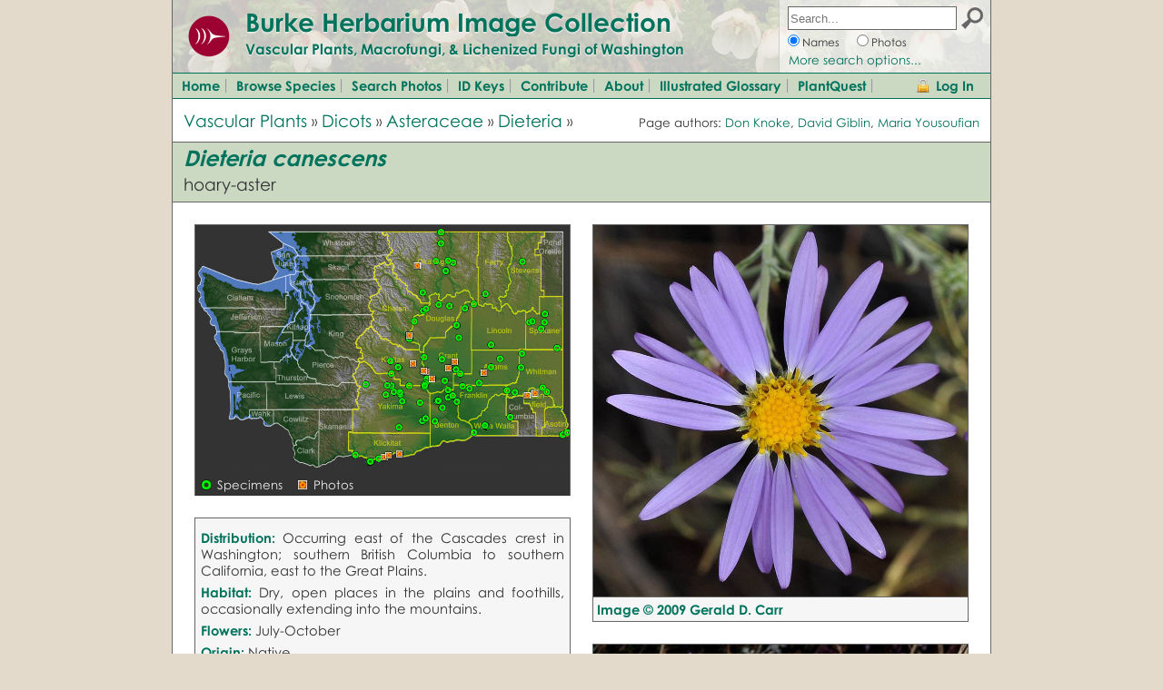

--- FILE ---
content_type: text/html; charset=UTF-8
request_url: https://burkeherbarium.org/imagecollection/taxon.php?Taxon=Dieteria%20canescens
body_size: 6370
content:
<!DOCTYPE html>
<html lang="en" dir="ltr">
<head>

<meta name='author' content='WTU Herbarium, Burke Museum, University of Washington' />
<meta name='copyright' content='Copyright (c) 2004-2026 WTU Herbarium, Burke Museum, University of Washington' />
<meta name='description' content='The WTU Image Collection provides a comprehensive online collection of photographs and information for the vascular plants, fungi, and lichenized fungi of Washington state.'>
<meta http-equiv='Content-Type' content='text/html; charset=utf-8' />
<meta http-equiv='Content-Language' content='en-us' />
<meta name='MobileOptimized' content='width'>
<meta name='HandheldFriendly' content='true'>
<meta name='viewport' content='width=device-width, initial-scale=1, user-scalable=yes'>
<meta http-equiv='cleartype' content='on'>

<link rel='shortcut icon' href='https://www.burkemuseum.org/themes/burke/favicon.ico' type='image/vnd.microsoft.icon'>
<link type='text/css' rel='stylesheet' href='https://burkeherbarium.org/imagecollection/css/colorschemes.css' />
<link type='text/css' rel='StyleSheet' href='https://burkeherbarium.org/imagecollection/css/imagecollection_frame.css'>
<link type='text/css' rel='stylesheet' href='https://burkeherbarium.org/imagecollection/css/imagecollection_general.css' />
<link type='text/css' rel='stylesheet' href='https://burkeherbarium.org/checklist/css/checklist_forms.css' />
<link type='text/css' rel='stylesheet' href='https://burkeherbarium.org/authentication/client/authentication.css' />

<script type='text/javascript' src='https://burkeherbarium.org/js/jquery-1.11.2.js'></script>
<script type='text/javascript' src='https://burkeherbarium.org/authentication/client/authentication.js'></script>
<script type='text/javascript' src='https://burkeherbarium.org/imagecollection/js/menu.js'></script>
<script type='text/javascript' src='https://burkeherbarium.org/imagecollection/js/autocomplete_taxa.js'></script>

<script type='text/javascript'>
var sessionKey = "";
var session = {};
var imageBaseURL = "https://burkeherbarium.org/imagecollection/";
</script>
<link type='text/css' rel='StyleSheet' href='https://burkeherbarium.org/imagecollection/css/imagecollection_taxon.css'><link type='text/css' rel='StyleSheet' href='https://burkeherbarium.org/imagecollection/css/imagecollection_photos.css'><link type='text/css' rel='StyleSheet' href='https://burkeherbarium.org/imagecollection/css/imagecollection_map.css'><title>Dieteria canescens - Burke Herbarium Image Collection</title><script type='text/javascript'>var taxonID = 45511;
var taxonName = 'Dieteria canescens';
var nameRank = 'species';
</script><script type='text/javascript' src='https://burkeherbarium.org/imagecollection/js/taxon.js'></script></head>
<body>

<div id='frame_Wrap' class='frame_Wrap'>

<div id='pageHeaderWrap' class='frame_HeaderWrap borderHltColor'>

  <div id='pageHeader' class='frame_Header vp_frame_HeaderBackground vp_borderHltColor'>
    
    <div id='pageBanner' class='frame_Banner'>
      <a href='http://www.burkemuseum.org/'><img class='frame_HeaderLogo' src='https://burkeherbarium.org/imagecollection/graphics/Burke-logo-circle.png' /></a>
      <div class='frame_HeaderTitle headerFont vp_textHlt'><a href='https://burkeherbarium.org/imagecollection/' class='vp_link'>Burke Herbarium Image Collection</a></div>
      <div class='frame_HeaderSubtitle headerFont vp_textHlt'>Vascular Plants, Macrofungi, &amp; Lichenized Fungi of Washington</div>
    </div>
    
    <div id='menuToggle' class='frame_MenuToggle vp_frame_MenuToggleIcon'></div>
    
    <div id='searchBar' class='frame_SearchBar vp_borderHltColor'>
      <form id='SearchBarForm' action='https://burkeherbarium.org/imagecollection/results.php' method='get' style='display: inline'>
      <div id='searchBarFieldWrap' class='frame_SearchBarFieldWrap'><input id='searchBarField' name='Terms' class='frame_SearchBarField' placeholder='Search...' type='text' value='' autocomplete="off" oninput="AC.oninput();" onfocus="AC.move_selector(); AC.listen_for_keystrokes();" onblur="AC.stop_listening();" /></div>
      <input type='image' id='searchBarButton' class='frame_SearchBarButton' src='https://burkeherbarium.org/imagecollection/graphics/search-icon-24.png' alt='Search' />
      <div class='frame_SearchBarNames'><input id='searchBarNames' name='Type' type='radio' value='Names' checked onclick='$("#searchBarLinkAnchor")[0].href=$("#searchBarLinkAnchor")[0].href.replace(/photosearch.php/,"search.php");' /><label for='searchBarNames'>Names</label></div>
      <div class='frame_SearchBarPhotos'><input id='searchBarPhotos' name='Type' type='radio' value='Photos' onclick='$("#searchBarLinkAnchor")[0].href=$("#searchBarLinkAnchor")[0].href.replace(/\bsearch.php/,"photosearch.php");' /><label for='searchBarPhotos'>Photos</label></div>
      <!-- <div class='frame_SearchBarFullText'><input id='searchBarFullText' name='Type' type='radio' value='FullText' /><label for='searchBarFullText'>Descriptions</label></div> -->
      <div id='searchBarLink' class='frame_SearchBarLink'><a id='searchBarLinkAnchor' href='https://burkeherbarium.org/imagecollection/search.php' class='vp_link'>More search options...</a></div>
      </form>
    </div>
    
  </div>
    
  <div id='menu' class='frame_Menu vp_frame_MenuBackgroundColor vp_borderHltColor'>
    <a id='menuItem1' class='frame_MenuItem vp_frame_MenuItemColor' href='https://burkeherbarium.org/imagecollection/'>Home</a>
    <a id='menuItem2' class='frame_MenuItem vp_frame_MenuItemColor' href='https://burkeherbarium.org/imagecollection/browse.php'>Browse Species</a>
    <a id='menuItem4' class='frame_MenuItem vp_frame_MenuItemColor' href='https://burkeherbarium.org/imagecollection/photosearch.php'>Search Photos</a>
    <a id='menuItem3' class='frame_MenuItem vp_frame_MenuItemColor' href='https://burkeherbarium.org/imagecollection/keys.php'>ID Keys</a>
    <a id='menuItem5' class='frame_MenuItem vp_frame_MenuItemColor' href='https://burkeherbarium.org/imagecollection/contribute.php'>Contribute</a>
    <a id='menuItem5' class='frame_MenuItem vp_frame_MenuItemColor' href='https://burkeherbarium.org/imagecollection/about.php'>About</a>
	<a id='menuItem6' class='frame_MenuItem vp_frame_MenuItemColor' href='https://burkeherbarium.org/imagecollection/browse.php?Classification=Vascular%20Plants&BrowseBy=Keyword&BeginsWith=A'>Illustrated Glossary</a>
    <a id='menuItem5' class='frame_MenuItem vp_frame_MenuItemColor' href='https://burkeherbarium.org/imagecollection/plantquest.php'>PlantQuest</a>
      <div id='loginToggle' class='frame_LoginToggle vp_frame_MenuBackgroundColor vp_frame_MenuItemColor' onclick="auth.showLogin('ImageCollection');">Log In</div>
  </div>

</div>
<div class='taxon_BreadcrumbWrap'>  <div class='taxon_Breadcrumb'><a href='browse.php?Classification=Vascular Plants' class='vp_link'>Vascular Plants</a> <span class='breadcrumbArrows'>&#187;</span> <a href='browse.php?Classification=Vascular Plants: Dicots' class='vp_link'>Dicots</a> <span class='breadcrumbArrows'>&#187;</span> <a href='browse.php?Family=Asteraceae' class='vp_link'>Asteraceae</a> <span class='breadcrumbArrows'>&#187;</span> <a href='browse.php?Genus=Dieteria' class='vp_link'>Dieteria</a> <span class='breadcrumbArrows'>&#187;</span></div>  <div class='taxon_Contributors'>Page authors:  <a href='profile.php?Name=Don Knoke&Taxon=Dieteria canescens&SourcePage=taxon' class='vp_link'>Don Knoke</a>,  <a href='profile.php?Name=David Giblin&Taxon=Dieteria canescens&SourcePage=taxon' class='vp_link'>David Giblin</a>,  <a href='profile.php?Name=Maria Yousoufian&Taxon=Dieteria canescens&SourcePage=taxon' class='vp_link'>Maria Yousoufian</a></div>  <div style='clear: both;'></div></div><div class='taxon_HeaderBox vp_backgroundHlt'>    <div class='taxon_HeaderTitle vp_textHlt'><b><i>Dieteria</i> <i>canescens</i></b></div>  <div class='taxon_HeaderSubtitle'>hoary-aster</div></div><div class='taxon_SelectedPhotos'><div id='wtu029070' class='taxon_PhotoWrapFirst'><a href='photo.php?Photo=wtu029070&Taxon=Dieteria canescens&SourcePage=taxon'><img src='https://burkeherbarium.org/imagecollection/wtu29000/md/wtu029070.jpg' class='taxon_PhotoImage' /></a><div class='taxon_PhotoCaption'></div><div class='taxon_PhotoCredit'><a href='photo.php?Photo=wtu029070&Taxon=Dieteria canescens&SourcePage=taxon' class='vp_link'><b>Image &copy; 2009 Gerald D. Carr</b></a></div></div>
<div id='wtu021764' class='taxon_PhotoWrap'><a href='photo.php?Photo=wtu021764&Taxon=Dieteria canescens&SourcePage=taxon'><img src='https://burkeherbarium.org/imagecollection/wtu21000/md/wtu021764.jpg' class='taxon_PhotoImage' /></a><div class='taxon_PhotoCaption'></div><div class='taxon_PhotoCredit'><a href='photo.php?Photo=wtu021764&Taxon=Dieteria canescens&SourcePage=taxon' class='vp_link'><b>Image &copy; 2008 Gerald D. Carr</b></a></div></div>
<div id='wtu021762' class='taxon_PhotoWrap'><a href='photo.php?Photo=wtu021762&Taxon=Dieteria canescens&SourcePage=taxon'><img src='https://burkeherbarium.org/imagecollection/wtu21000/md/wtu021762.jpg' class='taxon_PhotoImage' /></a><div class='taxon_PhotoCaption'></div><div class='taxon_PhotoCredit'><a href='photo.php?Photo=wtu021762&Taxon=Dieteria canescens&SourcePage=taxon' class='vp_link'><b>Image &copy; 2008 Gerald D. Carr</b></a></div></div>
</div><div class='taxon_MapBlock'>  <div class='taxon_MapBlockInner'><a href='taxonmap.php?Taxon=Dieteria canescens&SourcePage=taxon'><img src='taxonmapimage.php?Taxon=Dieteria canescens&ShowExcluded=N' class='taxon_MapImage' /></a></div>  <div class='taxon_MapLegend'><div class='taxon_MapLegendMarker' style='background-image: url(mapicons/dot-16-green.png);'></div><div class='taxon_MapLegendLabel'>Specimens</div><div class='taxon_MapLegendMarker' style='background-image: url(mapicons/map-photo-16.png);'></div><div class='taxon_MapLegendLabel'>Photos</div></div>  </div><div class='taxon_ContentBlock'><div class='taxon_ContentText borderDefaultColor'><p><span class='taxon_ContentSubheader vp_textHlt'><b>Distribution:</b></span> Occurring east of the Cascades crest in Washington; southern British Columbia to southern California, east to the Great Plains.</p>
<p><span class='taxon_ContentSubheader vp_textHlt'><b>Habitat:</b></span> Dry, open places in the plains and foothills, occasionally extending into the mountains.</p>
<p><span class='taxon_ContentSubheader vp_textHlt'><b>Flowers:</b></span> July-October</p>
<p><span class='taxon_ContentSubheader vp_textHlt'><b>Origin:</b></span> <span class='native'>Native</span></p>
<p><span class='taxon_ContentSubheader vp_textHlt'><b>Growth Duration:</b></span> Perennial</p>
<p><span class='taxon_ContentSubheader vp_textHlt'><b>Conservation Status:</b></span> Not of concern</p>
<p><span class='taxon_ContentSubheader vp_textHlt'><b>Pollination:</b></span> Bees, flies, beetles, wasps</p>
</div></div><div class='taxon_ContentBlock'><div class='taxon_ContentText borderDefaultColor'><div class='taxon_ContentHeader vp_textHlt'>Description:</div><div class='taxon_ContentSubheader topMargin12 vp_textHlt'>General:</div> <p style='margin-top: 0px;'>Biennial or short-lived perennial from a tap-root, 1-5 dm. tall, branched and several-stemmed, covered with fine, gray hairs.</p>
<div class='taxon_ContentSubheader topMargin12 vp_textHlt'>Leaves:</div> <p style='margin-top: 0px;'>Basal leaves linear-oblanceolate to spatulate, up to 10 cm. long including the petiole, and 15 mm. wide, often deciduous; cauline leaves smaller, linear; all leaves toothed, the teeth tipped with small spines.</p>
<div class='taxon_ContentSubheader topMargin12 vp_textHlt'>Flowers:</div> <p style='margin-top: 0px;'>Heads fairly numerous in an open inflorescence; involucre 6-10 mm. high, often glandular, its bracts imbricate and narrow, papery, except the tip green and sharply recurved; rays 8-25, bright bluish-purple, 5-12 mm. long; pappus of capillary bristles.</p>
<div class='taxon_ContentSubheader topMargin12 vp_textHlt'>Fruits:</div> <p style='margin-top: 0px;'>Achenes 3-4 mm. long, several-nerved.</p>
</div></div><div class='taxon_ContentBlock'><div class='taxon_ContentText borderDefaultColor'><div class='taxon_ContentSubheader vp_textHlt' style='margin-bottom: 4px;'>Accepted Name:</div><div class='alignLeft'><b><i>Dieteria</i> <i>canescens</i></b> (Pursh) Nutt.<br/>Publication: Trans. Amer. Philos. Soc., n. s. 7: 300. 1840.</div>
<br/>
<div class='taxon_ContentSubheader topMargin12 vp_textHlt alignLeft'>Synonyms &amp; Misapplications:</div>
<div class='topMargin6 bottomMargin6'><i>Machaeranthera</i> <i>canescens</i> (Pursh) A. Gray [HC]<br/></div>
</div></div>

<div class='taxon_InfraspeciesBlock vp_backgroundHlt vp_borderHltColor'>  <div class='taxon_InfraspeciesHeader'>    <div class='taxon_ContentHeader vp_textHlt'>Infraspecies:</div>  </div><ul style='padding-left:1em;'>
<li class='listInfraspeciesDescription '>
<span class='header3 headerFont'><a href='taxon.php?Taxon=Dieteria canescens var. incana' class='vp_link'>var. <i>incana</i></a></span> &#8211; hoary-aster, tall hoary-aster <a href='taxon.php?Taxon=Dieteria canescens var. incana'><img src='https://burkeherbarium.org/imagecollection/graphics/camera_48_gray.png' width='12px' height='12px' style='display:inline; border:none;'/></a>&nbsp;&nbsp; Occurring east of the Cascades crest in Washington; southern British Columbia to Oregon, east to Idaho.</li>
</ul>
  <div style='clear: both;'></div></div><div class='taxon_ContentBlock bottomMargin48'>
  <div class='taxon_SubheaderTitle vp_textHlt'>Additional Resources:</div>  <div class='taxon_ContentTextFullWidth' style='text-align:left;'>      <p class='alignLeft'><span class='taxon_ContentSubheader vp_textHlt'><b><a href='https://www.pnwherbaria.org/data/results.php?DisplayAs=WebPage&ExcludeCultivated=Y&GroupBy=ungrouped&SortBy=Year&SortOrder=DESC&SearchAllHerbaria=Y&QueryCount=1&IncludeSynonyms1=Y&SciName1=Dieteria canescens' class='vp_link'>PNW Herbaria:</a></b></span> Specimen records of <i>Dieteria</i> <i>canescens</i> in the Consortium of Pacific Northwest Herbaria database</p>
    <p class='alignLeft'><span class='taxon_ContentSubheader vp_textHlt'><b><a href='http://burkeherbarium.org/waflora/checklist.php?Taxon=Dieteria canescens' class='vp_link'>WA Flora Checklist:</a></b></span> <i>Dieteria</i> <i>canescens</i> checklist entry</p>
    <p class='alignLeft'><span class='taxon_ContentSubheader vp_textHlt'><b><a href='https://oregonflora.org/taxa/search.php?search=Dieteria+canescens' class='vp_link'>OregonFlora:</a></b></span> <i>Dieteria</i> <i>canescens</i> information</p>
    <p class='alignLeft'><span class='taxon_ContentSubheader vp_textHlt'><b><a href='https://linnet.geog.ubc.ca/Atlas/Atlas.aspx?sciname=Dieteria+canescens' class='vp_link'>E-Flora BC:</a></b></span> <i>Dieteria</i> <i>canescens</i> atlas page</p>
    <p class='alignLeft'><span class='taxon_ContentSubheader vp_textHlt'><b><a href='https://calphotos.berkeley.edu/cgi/img_query?rel-taxon=begins+with&where-taxon=Dieteria+canescens' class='vp_link'>CalPhotos:</a></b></span> <i>Dieteria</i> <i>canescens</i> photos</p>
  </div></div><div class='photo_ThumbnailHeader'>  <div class='photo_ThumbnailTitle'>    <div class='taxon_SubheaderTitle leftPad12'>80 photographs:</div>  </div>  <div class='photo_ThumbnailControls'>    <div class='photo_ThumbnailControlsWrap'>      <div class='photo_ThumbnailGroupByLabel'><b>Group by</b></div>      <div class='photo_ThumbnailGroupByWrap'>        <select id='taxonThumbnailsGroupBy' name='taxonThumbnailsGroupBy' class='form_Select'>          <option value='none' selected>(not grouped)</option>          <option value='Phenology' >Phenology</option>          <option value='Infraspecies' >Subspecies or variety</option>          <option value='Photographer' >Photographer</option>          <option value='Year' >Year Photographed</option>          <option value='StateProvince' >State or Province</option>        </select>      </div>    </div>  </div></div><div id='taxonThumbnails' class='photo_Thumbnails'><div class='photo_ThumbnailBox photo_ThumbnailBoxOdd photo_ThumbnailBoxDark'><div class='photo_ThumbnailOuter'><div class='photo_ThumbnailInner'><a href='photo.php?Photo=wtu151899&Taxon=Dieteria canescens&SourcePage=taxon'><img class='photo_ThumbnailImage' src='https://burkeherbarium.org/imagecollection/wtu151000/tb/wtu151899.jpg' /></a></div></div><div class='photo_ThumbnailCaption'><a href='photo.php?Photo=wtu151899&Taxon=Dieteria canescens&SourcePage=taxon' class='textLight'>&copy; 2025, Jason Ciaffa</a></div></div>
<div class='photo_ThumbnailBox photo_ThumbnailBoxEven photo_ThumbnailBoxDark'><div class='photo_ThumbnailOuter'><div class='photo_ThumbnailInner'><a href='photo.php?Photo=wtu150546&Taxon=Dieteria canescens&SourcePage=taxon'><img class='photo_ThumbnailImage' src='https://burkeherbarium.org/imagecollection/wtu150000/tb/wtu150546.jpg' /></a></div></div><div class='photo_ThumbnailCaption'><a href='photo.php?Photo=wtu150546&Taxon=Dieteria canescens&SourcePage=taxon' class='textLight'>&copy; 2025, David Giblin</a></div></div>
<div class='photo_ThumbnailBox photo_ThumbnailBoxOdd photo_ThumbnailBoxDark'><div class='photo_ThumbnailOuter'><div class='photo_ThumbnailInner'><a href='photo.php?Photo=wtu150547&Taxon=Dieteria canescens&SourcePage=taxon'><img class='photo_ThumbnailImage' src='https://burkeherbarium.org/imagecollection/wtu150000/tb/wtu150547.jpg' /></a></div></div><div class='photo_ThumbnailCaption'><a href='photo.php?Photo=wtu150547&Taxon=Dieteria canescens&SourcePage=taxon' class='textLight'>&copy; 2025, David Giblin</a></div></div>
<div class='photo_ThumbnailBox photo_ThumbnailBoxEven photo_ThumbnailBoxDark'><div class='photo_ThumbnailOuter'><div class='photo_ThumbnailInner'><a href='photo.php?Photo=wtu146141&Taxon=Dieteria canescens&SourcePage=taxon'><img class='photo_ThumbnailImage' src='https://burkeherbarium.org/imagecollection/wtu146000/tb/wtu146141.jpg' /></a></div></div><div class='photo_ThumbnailCaption'><a href='photo.php?Photo=wtu146141&Taxon=Dieteria canescens&SourcePage=taxon' class='textLight'>&copy; 2025, Gabriel Campbell</a></div></div>
<div class='photo_ThumbnailBox photo_ThumbnailBoxOdd photo_ThumbnailBoxDark'><div class='photo_ThumbnailOuter'><div class='photo_ThumbnailInner'><a href='photo.php?Photo=wtu146142&Taxon=Dieteria canescens&SourcePage=taxon'><img class='photo_ThumbnailImage' src='https://burkeherbarium.org/imagecollection/wtu146000/tb/wtu146142.jpg' /></a></div></div><div class='photo_ThumbnailCaption'><a href='photo.php?Photo=wtu146142&Taxon=Dieteria canescens&SourcePage=taxon' class='textLight'>&copy; 2024, Gabriel Campbell</a></div></div>
<div class='photo_ThumbnailBox photo_ThumbnailBoxEven photo_ThumbnailBoxDark'><div class='photo_ThumbnailOuter'><div class='photo_ThumbnailInner'><a href='photo.php?Photo=wtu135779&Taxon=Dieteria canescens&SourcePage=taxon'><img class='photo_ThumbnailImage' src='https://burkeherbarium.org/imagecollection/wtu135000/tb/wtu135779.jpg' /></a></div></div><div class='photo_ThumbnailCaption'><a href='photo.php?Photo=wtu135779&Taxon=Dieteria canescens&SourcePage=taxon' class='textLight'>&copy; 2024, Gabriel Campbell</a></div></div>
<div class='photo_ThumbnailBox photo_ThumbnailBoxOdd photo_ThumbnailBoxDark'><div class='photo_ThumbnailOuter'><div class='photo_ThumbnailInner'><a href='photo.php?Photo=wtu135781&Taxon=Dieteria canescens&SourcePage=taxon'><img class='photo_ThumbnailImage' src='https://burkeherbarium.org/imagecollection/wtu135000/tb/wtu135781.jpg' /></a></div></div><div class='photo_ThumbnailCaption'><a href='photo.php?Photo=wtu135781&Taxon=Dieteria canescens&SourcePage=taxon' class='textLight'>&copy; 2024, Gabriel Campbell</a></div></div>
<div class='photo_ThumbnailBox photo_ThumbnailBoxEven photo_ThumbnailBoxDark'><div class='photo_ThumbnailOuter'><div class='photo_ThumbnailInner'><a href='photo.php?Photo=wtu130538&Taxon=Dieteria canescens&SourcePage=taxon'><img class='photo_ThumbnailImage' src='https://burkeherbarium.org/imagecollection/wtu130000/tb/wtu130538.jpg' /></a></div></div><div class='photo_ThumbnailCaption'><a href='photo.php?Photo=wtu130538&Taxon=Dieteria canescens&SourcePage=taxon' class='textLight'>&copy; 2023, Maddy Lucas</a></div></div>
<div class='photo_ThumbnailBox photo_ThumbnailBoxOdd photo_ThumbnailBoxDark'><div class='photo_ThumbnailOuter'><div class='photo_ThumbnailInner'><a href='photo.php?Photo=wtu128066&Taxon=Dieteria canescens&SourcePage=taxon'><img class='photo_ThumbnailImage' src='https://burkeherbarium.org/imagecollection/wtu128000/tb/wtu128066.jpg' /></a></div></div><div class='photo_ThumbnailCaption'><a href='photo.php?Photo=wtu128066&Taxon=Dieteria canescens&SourcePage=taxon' class='textLight'>&copy; 2023, David Giblin</a></div></div>
<div class='photo_ThumbnailBox photo_ThumbnailBoxEven photo_ThumbnailBoxDark'><div class='photo_ThumbnailOuter'><div class='photo_ThumbnailInner'><a href='photo.php?Photo=wtu128087&Taxon=Dieteria canescens&SourcePage=taxon'><img class='photo_ThumbnailImage' src='https://burkeherbarium.org/imagecollection/wtu128000/tb/wtu128087.jpg' /></a></div></div><div class='photo_ThumbnailCaption'><a href='photo.php?Photo=wtu128087&Taxon=Dieteria canescens&SourcePage=taxon' class='textLight'>&copy; 2023, David Giblin</a></div></div>
<div class='photo_ThumbnailBox photo_ThumbnailBoxOdd photo_ThumbnailBoxDark'><div class='photo_ThumbnailOuter'><div class='photo_ThumbnailInner'><a href='photo.php?Photo=wtu142875&Taxon=Dieteria canescens&SourcePage=taxon'><img class='photo_ThumbnailImage' src='https://burkeherbarium.org/imagecollection/wtu142000/tb/wtu142875.jpg' /></a></div></div><div class='photo_ThumbnailCaption'><a href='photo.php?Photo=wtu142875&Taxon=Dieteria canescens&SourcePage=taxon' class='textLight'>&copy; 2023, Gabriel Campbell</a></div></div>
<div class='photo_ThumbnailBox photo_ThumbnailBoxEven photo_ThumbnailBoxDark'><div class='photo_ThumbnailOuter'><div class='photo_ThumbnailInner'><a href='photo.php?Photo=wtu142876&Taxon=Dieteria canescens&SourcePage=taxon'><img class='photo_ThumbnailImage' src='https://burkeherbarium.org/imagecollection/wtu142000/tb/wtu142876.jpg' /></a></div></div><div class='photo_ThumbnailCaption'><a href='photo.php?Photo=wtu142876&Taxon=Dieteria canescens&SourcePage=taxon' class='textLight'>&copy; 2023, Gabriel Campbell</a></div></div>
<div class='photo_ThumbnailBox photo_ThumbnailBoxOdd photo_ThumbnailBoxDark'><div class='photo_ThumbnailOuter'><div class='photo_ThumbnailInner'><a href='photo.php?Photo=wtu142878&Taxon=Dieteria canescens&SourcePage=taxon'><img class='photo_ThumbnailImage' src='https://burkeherbarium.org/imagecollection/wtu142000/tb/wtu142878.jpg' /></a></div></div><div class='photo_ThumbnailCaption'><a href='photo.php?Photo=wtu142878&Taxon=Dieteria canescens&SourcePage=taxon' class='textLight'>&copy; 2022, Gabriel Campbell</a></div></div>
<div class='photo_ThumbnailBox photo_ThumbnailBoxEven photo_ThumbnailBoxDark'><div class='photo_ThumbnailOuter'><div class='photo_ThumbnailInner'><a href='photo.php?Photo=wtu148489&Taxon=Dieteria canescens&SourcePage=taxon'><img class='photo_ThumbnailImage' src='https://burkeherbarium.org/imagecollection/wtu148000/tb/wtu148489.jpg' /></a></div></div><div class='photo_ThumbnailCaption'><a href='photo.php?Photo=wtu148489&Taxon=Dieteria canescens&SourcePage=taxon' class='textLight'>&copy; 2020, Susan McDougall</a></div></div>
<div class='photo_ThumbnailBox photo_ThumbnailBoxOdd photo_ThumbnailBoxDark'><div class='photo_ThumbnailOuter'><div class='photo_ThumbnailInner'><a href='photo.php?Photo=wtu148490&Taxon=Dieteria canescens&SourcePage=taxon'><img class='photo_ThumbnailImage' src='https://burkeherbarium.org/imagecollection/wtu148000/tb/wtu148490.jpg' /></a></div></div><div class='photo_ThumbnailCaption'><a href='photo.php?Photo=wtu148490&Taxon=Dieteria canescens&SourcePage=taxon' class='textLight'>&copy; 2020, Susan McDougall</a></div></div>
<div class='photo_ThumbnailBox photo_ThumbnailBoxEven photo_ThumbnailBoxDark'><div class='photo_ThumbnailOuter'><div class='photo_ThumbnailInner'><a href='photo.php?Photo=wtu061950&Taxon=Dieteria canescens&SourcePage=taxon'><img class='photo_ThumbnailImage' src='https://burkeherbarium.org/imagecollection/wtu61000/tb/wtu061950.jpg' /></a></div></div><div class='photo_ThumbnailCaption'><a href='photo.php?Photo=wtu061950&Taxon=Dieteria canescens&SourcePage=taxon' class='textLight'>&copy; 2012, Thayne Tuason</a></div></div>
<div class='photo_ThumbnailBox photo_ThumbnailBoxOdd photo_ThumbnailBoxDark'><div class='photo_ThumbnailOuter'><div class='photo_ThumbnailInner'><a href='photo.php?Photo=wtu115475&Taxon=Dieteria canescens&SourcePage=taxon'><img class='photo_ThumbnailImage' src='https://burkeherbarium.org/imagecollection/wtu115000/tb/wtu115475.jpg' /></a></div></div><div class='photo_ThumbnailCaption'><a href='photo.php?Photo=wtu115475&Taxon=Dieteria canescens&SourcePage=taxon' class='textLight'>&copy; 2012, Robert L. Carr</a></div></div>
<div class='photo_ThumbnailBox photo_ThumbnailBoxEven photo_ThumbnailBoxDark'><div class='photo_ThumbnailOuter'><div class='photo_ThumbnailInner'><a href='photo.php?Photo=wtu115476&Taxon=Dieteria canescens&SourcePage=taxon'><img class='photo_ThumbnailImage' src='https://burkeherbarium.org/imagecollection/wtu115000/tb/wtu115476.jpg' /></a></div></div><div class='photo_ThumbnailCaption'><a href='photo.php?Photo=wtu115476&Taxon=Dieteria canescens&SourcePage=taxon' class='textLight'>&copy; 2012, Robert L. Carr</a></div></div>
<div class='photo_ThumbnailBox photo_ThumbnailBoxOdd photo_ThumbnailBoxDark'><div class='photo_ThumbnailOuter'><div class='photo_ThumbnailInner'><a href='photo.php?Photo=wtu115477&Taxon=Dieteria canescens&SourcePage=taxon'><img class='photo_ThumbnailImage' src='https://burkeherbarium.org/imagecollection/wtu115000/tb/wtu115477.jpg' /></a></div></div><div class='photo_ThumbnailCaption'><a href='photo.php?Photo=wtu115477&Taxon=Dieteria canescens&SourcePage=taxon' class='textLight'>&copy; 2012, Robert L. Carr</a></div></div>
<div class='photo_ThumbnailBox photo_ThumbnailBoxEven photo_ThumbnailBoxDark'><div class='photo_ThumbnailOuter'><div class='photo_ThumbnailInner'><a href='photo.php?Photo=wtu115478&Taxon=Dieteria canescens&SourcePage=taxon'><img class='photo_ThumbnailImage' src='https://burkeherbarium.org/imagecollection/wtu115000/tb/wtu115478.jpg' /></a></div></div><div class='photo_ThumbnailCaption'><a href='photo.php?Photo=wtu115478&Taxon=Dieteria canescens&SourcePage=taxon' class='textLight'>&copy; 2012, Robert L. Carr</a></div></div>
<div class='photo_ThumbnailBox photo_ThumbnailBoxOdd photo_ThumbnailBoxDark'><div class='photo_ThumbnailOuter'><div class='photo_ThumbnailInner'><a href='photo.php?Photo=wtu115479&Taxon=Dieteria canescens&SourcePage=taxon'><img class='photo_ThumbnailImage' src='https://burkeherbarium.org/imagecollection/wtu115000/tb/wtu115479.jpg' /></a></div></div><div class='photo_ThumbnailCaption'><a href='photo.php?Photo=wtu115479&Taxon=Dieteria canescens&SourcePage=taxon' class='textLight'>&copy; 2012, Robert L. Carr</a></div></div>
<div class='photo_ThumbnailBox photo_ThumbnailBoxEven photo_ThumbnailBoxDark'><div class='photo_ThumbnailOuter'><div class='photo_ThumbnailInner'><a href='photo.php?Photo=wtu115480&Taxon=Dieteria canescens&SourcePage=taxon'><img class='photo_ThumbnailImage' src='https://burkeherbarium.org/imagecollection/wtu115000/tb/wtu115480.jpg' /></a></div></div><div class='photo_ThumbnailCaption'><a href='photo.php?Photo=wtu115480&Taxon=Dieteria canescens&SourcePage=taxon' class='textLight'>&copy; 2012, Robert L. Carr</a></div></div>
<div class='photo_ThumbnailBox photo_ThumbnailBoxOdd photo_ThumbnailBoxDark'><div class='photo_ThumbnailOuter'><div class='photo_ThumbnailInner'><a href='photo.php?Photo=wtu115481&Taxon=Dieteria canescens&SourcePage=taxon'><img class='photo_ThumbnailImage' src='https://burkeherbarium.org/imagecollection/wtu115000/tb/wtu115481.jpg' /></a></div></div><div class='photo_ThumbnailCaption'><a href='photo.php?Photo=wtu115481&Taxon=Dieteria canescens&SourcePage=taxon' class='textLight'>&copy; 2012, Robert L. Carr</a></div></div>
<div class='photo_ThumbnailBox photo_ThumbnailBoxEven photo_ThumbnailBoxDark'><div class='photo_ThumbnailOuter'><div class='photo_ThumbnailInner'><a href='photo.php?Photo=wtu036409&Taxon=Dieteria canescens&SourcePage=taxon'><img class='photo_ThumbnailImage' src='https://burkeherbarium.org/imagecollection/wtu36000/tb/wtu036409.jpg' /></a></div></div><div class='photo_ThumbnailCaption'><a href='photo.php?Photo=wtu036409&Taxon=Dieteria canescens&SourcePage=taxon' class='textLight'>&copy; 2011, Ron Bockelman</a></div></div>
<div class='photo_ThumbnailBox photo_ThumbnailBoxOdd photo_ThumbnailBoxDark'><div class='photo_ThumbnailOuter'><div class='photo_ThumbnailInner'><a href='photo.php?Photo=wtu036410&Taxon=Dieteria canescens&SourcePage=taxon'><img class='photo_ThumbnailImage' src='https://burkeherbarium.org/imagecollection/wtu36000/tb/wtu036410.jpg' /></a></div></div><div class='photo_ThumbnailCaption'><a href='photo.php?Photo=wtu036410&Taxon=Dieteria canescens&SourcePage=taxon' class='textLight'>&copy; 2011, Ron Bockelman</a></div></div>
<div class='photo_ThumbnailBox photo_ThumbnailBoxEven photo_ThumbnailBoxDark'><div class='photo_ThumbnailOuter'><div class='photo_ThumbnailInner'><a href='photo.php?Photo=wtu036411&Taxon=Dieteria canescens&SourcePage=taxon'><img class='photo_ThumbnailImage' src='https://burkeherbarium.org/imagecollection/wtu36000/tb/wtu036411.jpg' /></a></div></div><div class='photo_ThumbnailCaption'><a href='photo.php?Photo=wtu036411&Taxon=Dieteria canescens&SourcePage=taxon' class='textLight'>&copy; 2011, Ron Bockelman</a></div></div>
<div class='photo_ThumbnailBox photo_ThumbnailBoxOdd photo_ThumbnailBoxDark'><div class='photo_ThumbnailOuter'><div class='photo_ThumbnailInner'><a href='photo.php?Photo=wtu036412&Taxon=Dieteria canescens&SourcePage=taxon'><img class='photo_ThumbnailImage' src='https://burkeherbarium.org/imagecollection/wtu36000/tb/wtu036412.jpg' /></a></div></div><div class='photo_ThumbnailCaption'><a href='photo.php?Photo=wtu036412&Taxon=Dieteria canescens&SourcePage=taxon' class='textLight'>&copy; 2011, Ron Bockelman</a></div></div>
<div class='photo_ThumbnailBox photo_ThumbnailBoxEven photo_ThumbnailBoxDark'><div class='photo_ThumbnailOuter'><div class='photo_ThumbnailInner'><a href='photo.php?Photo=wtu036415&Taxon=Dieteria canescens&SourcePage=taxon'><img class='photo_ThumbnailImage' src='https://burkeherbarium.org/imagecollection/wtu36000/tb/wtu036415.jpg' /></a></div></div><div class='photo_ThumbnailCaption'><a href='photo.php?Photo=wtu036415&Taxon=Dieteria canescens&SourcePage=taxon' class='textLight'>&copy; 2011, Ron Bockelman</a></div></div>
<div class='photo_ThumbnailBox photo_ThumbnailBoxOdd photo_ThumbnailBoxDark'><div class='photo_ThumbnailOuter'><div class='photo_ThumbnailInner'><a href='photo.php?Photo=wtu061947&Taxon=Dieteria canescens&SourcePage=taxon'><img class='photo_ThumbnailImage' src='https://burkeherbarium.org/imagecollection/wtu61000/tb/wtu061947.jpg' /></a></div></div><div class='photo_ThumbnailCaption'><a href='photo.php?Photo=wtu061947&Taxon=Dieteria canescens&SourcePage=taxon' class='textLight'>&copy; 2011, Thayne Tuason</a></div></div>
<div class='photo_ThumbnailBox photo_ThumbnailBoxEven photo_ThumbnailBoxDark'><div class='photo_ThumbnailOuter'><div class='photo_ThumbnailInner'><a href='photo.php?Photo=wtu061948&Taxon=Dieteria canescens&SourcePage=taxon'><img class='photo_ThumbnailImage' src='https://burkeherbarium.org/imagecollection/wtu61000/tb/wtu061948.jpg' /></a></div></div><div class='photo_ThumbnailCaption'><a href='photo.php?Photo=wtu061948&Taxon=Dieteria canescens&SourcePage=taxon' class='textLight'>&copy; 2011, Thayne Tuason</a></div></div>
<div class='photo_ThumbnailBox photo_ThumbnailBoxOdd photo_ThumbnailBoxDark'><div class='photo_ThumbnailOuter'><div class='photo_ThumbnailInner'><a href='photo.php?Photo=wtu061949&Taxon=Dieteria canescens&SourcePage=taxon'><img class='photo_ThumbnailImage' src='https://burkeherbarium.org/imagecollection/wtu61000/tb/wtu061949.jpg' /></a></div></div><div class='photo_ThumbnailCaption'><a href='photo.php?Photo=wtu061949&Taxon=Dieteria canescens&SourcePage=taxon' class='textLight'>&copy; 2011, Thayne Tuason</a></div></div>
<div class='photo_ThumbnailBox photo_ThumbnailBoxEven photo_ThumbnailBoxDark'><div class='photo_ThumbnailOuter'><div class='photo_ThumbnailInner'><a href='photo.php?Photo=wtu040970&Taxon=Dieteria canescens&SourcePage=taxon'><img class='photo_ThumbnailImage' src='https://burkeherbarium.org/imagecollection/wtu40000/tb/wtu040970.jpg' /></a></div></div><div class='photo_ThumbnailCaption'><a href='photo.php?Photo=wtu040970&Taxon=Dieteria canescens&SourcePage=taxon' class='textLight'>&copy; 2010, Ron Bockelman</a></div></div>
<div class='photo_ThumbnailBox photo_ThumbnailBoxOdd photo_ThumbnailBoxDark'><div class='photo_ThumbnailOuter'><div class='photo_ThumbnailInner'><a href='photo.php?Photo=wtu036375&Taxon=Dieteria canescens&SourcePage=taxon'><img class='photo_ThumbnailImage' src='https://burkeherbarium.org/imagecollection/wtu36000/tb/wtu036375.jpg' /></a></div></div><div class='photo_ThumbnailCaption'><a href='photo.php?Photo=wtu036375&Taxon=Dieteria canescens&SourcePage=taxon' class='textLight'>&copy; 2010, Ron Bockelman</a></div></div>
<div class='photo_ThumbnailBox photo_ThumbnailBoxEven photo_ThumbnailBoxDark'><div class='photo_ThumbnailOuter'><div class='photo_ThumbnailInner'><a href='photo.php?Photo=wtu109410&Taxon=Dieteria canescens&SourcePage=taxon'><img class='photo_ThumbnailImage' src='https://burkeherbarium.org/imagecollection/wtu109000/tb/wtu109410.jpg' /></a></div></div><div class='photo_ThumbnailCaption'><a href='photo.php?Photo=wtu109410&Taxon=Dieteria canescens&SourcePage=taxon' class='textLight'>&copy; 2010, Susan McDougall</a></div></div>
<div class='photo_ThumbnailBox photo_ThumbnailBoxOdd photo_ThumbnailBoxDark'><div class='photo_ThumbnailOuter'><div class='photo_ThumbnailInner'><a href='photo.php?Photo=wtu040973&Taxon=Dieteria canescens&SourcePage=taxon'><img class='photo_ThumbnailImage' src='https://burkeherbarium.org/imagecollection/wtu40000/tb/wtu040973.jpg' /></a></div></div><div class='photo_ThumbnailCaption'><a href='photo.php?Photo=wtu040973&Taxon=Dieteria canescens&SourcePage=taxon' class='textLight'>&copy; 2009, Ron Bockelman</a></div></div>
<div class='photo_ThumbnailBox photo_ThumbnailBoxEven photo_ThumbnailBoxDark'><div class='photo_ThumbnailOuter'><div class='photo_ThumbnailInner'><a href='photo.php?Photo=wtu029070&Taxon=Dieteria canescens&SourcePage=taxon'><img class='photo_ThumbnailImage' src='https://burkeherbarium.org/imagecollection/wtu29000/tb/wtu029070.jpg' /></a></div></div><div class='photo_ThumbnailCaption'><a href='photo.php?Photo=wtu029070&Taxon=Dieteria canescens&SourcePage=taxon' class='textLight'>&copy; 2009, Gerald D. Carr</a></div></div>
<div class='photo_ThumbnailBox photo_ThumbnailBoxOdd photo_ThumbnailBoxDark'><div class='photo_ThumbnailOuter'><div class='photo_ThumbnailInner'><a href='photo.php?Photo=wtu029071&Taxon=Dieteria canescens&SourcePage=taxon'><img class='photo_ThumbnailImage' src='https://burkeherbarium.org/imagecollection/wtu29000/tb/wtu029071.jpg' /></a></div></div><div class='photo_ThumbnailCaption'><a href='photo.php?Photo=wtu029071&Taxon=Dieteria canescens&SourcePage=taxon' class='textLight'>&copy; 2009, Gerald D. Carr</a></div></div>
<div class='photo_ThumbnailBox photo_ThumbnailBoxEven photo_ThumbnailBoxDark'><div class='photo_ThumbnailOuter'><div class='photo_ThumbnailInner'><a href='photo.php?Photo=wtu029072&Taxon=Dieteria canescens&SourcePage=taxon'><img class='photo_ThumbnailImage' src='https://burkeherbarium.org/imagecollection/wtu29000/tb/wtu029072.jpg' /></a></div></div><div class='photo_ThumbnailCaption'><a href='photo.php?Photo=wtu029072&Taxon=Dieteria canescens&SourcePage=taxon' class='textLight'>&copy; 2009, Gerald D. Carr</a></div></div>
<div class='photo_ThumbnailBox photo_ThumbnailBoxOdd photo_ThumbnailBoxDark'><div class='photo_ThumbnailOuter'><div class='photo_ThumbnailInner'><a href='photo.php?Photo=wtu040974&Taxon=Dieteria canescens&SourcePage=taxon'><img class='photo_ThumbnailImage' src='https://burkeherbarium.org/imagecollection/wtu40000/tb/wtu040974.jpg' /></a></div></div><div class='photo_ThumbnailCaption'><a href='photo.php?Photo=wtu040974&Taxon=Dieteria canescens&SourcePage=taxon' class='textLight'>&copy; 2009, Ron Bockelman</a></div></div>
<div class='photo_ThumbnailBox photo_ThumbnailBoxEven photo_ThumbnailBoxDark'><div class='photo_ThumbnailOuter'><div class='photo_ThumbnailInner'><a href='photo.php?Photo=wtu040975&Taxon=Dieteria canescens&SourcePage=taxon'><img class='photo_ThumbnailImage' src='https://burkeherbarium.org/imagecollection/wtu40000/tb/wtu040975.jpg' /></a></div></div><div class='photo_ThumbnailCaption'><a href='photo.php?Photo=wtu040975&Taxon=Dieteria canescens&SourcePage=taxon' class='textLight'>&copy; 2009, Ron Bockelman</a></div></div>
<div class='photo_ThumbnailBox photo_ThumbnailBoxOdd photo_ThumbnailBoxDark'><div class='photo_ThumbnailOuter'><div class='photo_ThumbnailInner'><a href='photo.php?Photo=wtu040971&Taxon=Dieteria canescens&SourcePage=taxon'><img class='photo_ThumbnailImage' src='https://burkeherbarium.org/imagecollection/wtu40000/tb/wtu040971.jpg' /></a></div></div><div class='photo_ThumbnailCaption'><a href='photo.php?Photo=wtu040971&Taxon=Dieteria canescens&SourcePage=taxon' class='textLight'>&copy; 2009, Ron Bockelman</a></div></div>
<div class='photo_ThumbnailBox photo_ThumbnailBoxEven photo_ThumbnailBoxDark'><div class='photo_ThumbnailOuter'><div class='photo_ThumbnailInner'><a href='photo.php?Photo=wtu040972&Taxon=Dieteria canescens&SourcePage=taxon'><img class='photo_ThumbnailImage' src='https://burkeherbarium.org/imagecollection/wtu40000/tb/wtu040972.jpg' /></a></div></div><div class='photo_ThumbnailCaption'><a href='photo.php?Photo=wtu040972&Taxon=Dieteria canescens&SourcePage=taxon' class='textLight'>&copy; 2009, Ron Bockelman</a></div></div>
<div class='photo_ThumbnailBox photo_ThumbnailBoxOdd photo_ThumbnailBoxDark'><div class='photo_ThumbnailOuter'><div class='photo_ThumbnailInner'><a href='photo.php?Photo=wtu021761&Taxon=Dieteria canescens&SourcePage=taxon'><img class='photo_ThumbnailImage' src='https://burkeherbarium.org/imagecollection/wtu21000/tb/wtu021761.jpg' /></a></div></div><div class='photo_ThumbnailCaption'><a href='photo.php?Photo=wtu021761&Taxon=Dieteria canescens&SourcePage=taxon' class='textLight'>&copy; 2008, Gerald D. Carr</a></div></div>
<div class='photo_ThumbnailBox photo_ThumbnailBoxEven photo_ThumbnailBoxDark'><div class='photo_ThumbnailOuter'><div class='photo_ThumbnailInner'><a href='photo.php?Photo=wtu021762&Taxon=Dieteria canescens&SourcePage=taxon'><img class='photo_ThumbnailImage' src='https://burkeherbarium.org/imagecollection/wtu21000/tb/wtu021762.jpg' /></a></div></div><div class='photo_ThumbnailCaption'><a href='photo.php?Photo=wtu021762&Taxon=Dieteria canescens&SourcePage=taxon' class='textLight'>&copy; 2008, Gerald D. Carr</a></div></div>
<div class='photo_ThumbnailBox photo_ThumbnailBoxOdd photo_ThumbnailBoxDark'><div class='photo_ThumbnailOuter'><div class='photo_ThumbnailInner'><a href='photo.php?Photo=wtu021763&Taxon=Dieteria canescens&SourcePage=taxon'><img class='photo_ThumbnailImage' src='https://burkeherbarium.org/imagecollection/wtu21000/tb/wtu021763.jpg' /></a></div></div><div class='photo_ThumbnailCaption'><a href='photo.php?Photo=wtu021763&Taxon=Dieteria canescens&SourcePage=taxon' class='textLight'>&copy; 2008, Gerald D. Carr</a></div></div>
<div class='photo_ThumbnailBox photo_ThumbnailBoxEven photo_ThumbnailBoxDark'><div class='photo_ThumbnailOuter'><div class='photo_ThumbnailInner'><a href='photo.php?Photo=wtu021764&Taxon=Dieteria canescens&SourcePage=taxon'><img class='photo_ThumbnailImage' src='https://burkeherbarium.org/imagecollection/wtu21000/tb/wtu021764.jpg' /></a></div></div><div class='photo_ThumbnailCaption'><a href='photo.php?Photo=wtu021764&Taxon=Dieteria canescens&SourcePage=taxon' class='textLight'>&copy; 2008, Gerald D. Carr</a></div></div>
<div class='photo_ThumbnailBox photo_ThumbnailBoxOdd photo_ThumbnailBoxDark'><div class='photo_ThumbnailOuter'><div class='photo_ThumbnailInner'><a href='photo.php?Photo=wtu021765&Taxon=Dieteria canescens&SourcePage=taxon'><img class='photo_ThumbnailImage' src='https://burkeherbarium.org/imagecollection/wtu21000/tb/wtu021765.jpg' /></a></div></div><div class='photo_ThumbnailCaption'><a href='photo.php?Photo=wtu021765&Taxon=Dieteria canescens&SourcePage=taxon' class='textLight'>&copy; 2008, Gerald D. Carr</a></div></div>
<div class='photo_ThumbnailBox photo_ThumbnailBoxEven photo_ThumbnailBoxDark'><div class='photo_ThumbnailOuter'><div class='photo_ThumbnailInner'><a href='photo.php?Photo=wtu021759&Taxon=Dieteria canescens&SourcePage=taxon'><img class='photo_ThumbnailImage' src='https://burkeherbarium.org/imagecollection/wtu21000/tb/wtu021759.jpg' /></a></div></div><div class='photo_ThumbnailCaption'><a href='photo.php?Photo=wtu021759&Taxon=Dieteria canescens&SourcePage=taxon' class='textLight'>&copy; 2007, Gerald D. Carr</a></div></div>
<div class='photo_ThumbnailBox photo_ThumbnailBoxOdd photo_ThumbnailBoxDark'><div class='photo_ThumbnailOuter'><div class='photo_ThumbnailInner'><a href='photo.php?Photo=wtu021760&Taxon=Dieteria canescens&SourcePage=taxon'><img class='photo_ThumbnailImage' src='https://burkeherbarium.org/imagecollection/wtu21000/tb/wtu021760.jpg' /></a></div></div><div class='photo_ThumbnailCaption'><a href='photo.php?Photo=wtu021760&Taxon=Dieteria canescens&SourcePage=taxon' class='textLight'>&copy; 2007, Gerald D. Carr</a></div></div>
<div class='photo_ThumbnailBox photo_ThumbnailBoxEven photo_ThumbnailBoxDark'><div class='photo_ThumbnailOuter'><div class='photo_ThumbnailInner'><a href='photo.php?Photo=wtu021754&Taxon=Dieteria canescens&SourcePage=taxon'><img class='photo_ThumbnailImage' src='https://burkeherbarium.org/imagecollection/wtu21000/tb/wtu021754.jpg' /></a></div></div><div class='photo_ThumbnailCaption'><a href='photo.php?Photo=wtu021754&Taxon=Dieteria canescens&SourcePage=taxon' class='textLight'>&copy; 2007, Gerald D. Carr</a></div></div>
<div class='photo_ThumbnailBox photo_ThumbnailBoxOdd photo_ThumbnailBoxDark'><div class='photo_ThumbnailOuter'><div class='photo_ThumbnailInner'><a href='photo.php?Photo=wtu021755&Taxon=Dieteria canescens&SourcePage=taxon'><img class='photo_ThumbnailImage' src='https://burkeherbarium.org/imagecollection/wtu21000/tb/wtu021755.jpg' /></a></div></div><div class='photo_ThumbnailCaption'><a href='photo.php?Photo=wtu021755&Taxon=Dieteria canescens&SourcePage=taxon' class='textLight'>&copy; 2007, Gerald D. Carr</a></div></div>
<div class='photo_ThumbnailBox photo_ThumbnailBoxEven photo_ThumbnailBoxDark'><div class='photo_ThumbnailOuter'><div class='photo_ThumbnailInner'><a href='photo.php?Photo=wtu021756&Taxon=Dieteria canescens&SourcePage=taxon'><img class='photo_ThumbnailImage' src='https://burkeherbarium.org/imagecollection/wtu21000/tb/wtu021756.jpg' /></a></div></div><div class='photo_ThumbnailCaption'><a href='photo.php?Photo=wtu021756&Taxon=Dieteria canescens&SourcePage=taxon' class='textLight'>&copy; 2007, Gerald D. Carr</a></div></div>
<div class='photo_ThumbnailBox photo_ThumbnailBoxOdd photo_ThumbnailBoxDark'><div class='photo_ThumbnailOuter'><div class='photo_ThumbnailInner'><a href='photo.php?Photo=wtu021757&Taxon=Dieteria canescens&SourcePage=taxon'><img class='photo_ThumbnailImage' src='https://burkeherbarium.org/imagecollection/wtu21000/tb/wtu021757.jpg' /></a></div></div><div class='photo_ThumbnailCaption'><a href='photo.php?Photo=wtu021757&Taxon=Dieteria canescens&SourcePage=taxon' class='textLight'>&copy; 2007, Gerald D. Carr</a></div></div>
<div class='photo_ThumbnailBox photo_ThumbnailBoxEven photo_ThumbnailBoxDark'><div class='photo_ThumbnailOuter'><div class='photo_ThumbnailInner'><a href='photo.php?Photo=wtu021758&Taxon=Dieteria canescens&SourcePage=taxon'><img class='photo_ThumbnailImage' src='https://burkeherbarium.org/imagecollection/wtu21000/tb/wtu021758.jpg' /></a></div></div><div class='photo_ThumbnailCaption'><a href='photo.php?Photo=wtu021758&Taxon=Dieteria canescens&SourcePage=taxon' class='textLight'>&copy; 2007, Gerald D. Carr</a></div></div>
<div class='photo_ThumbnailBox photo_ThumbnailBoxOdd photo_ThumbnailBoxDark'><div class='photo_ThumbnailOuter'><div class='photo_ThumbnailInner'><a href='photo.php?Photo=wtu009671&Taxon=Dieteria canescens&SourcePage=taxon'><img class='photo_ThumbnailImage' src='https://burkeherbarium.org/imagecollection/wtu9000/tb/wtu009671.jpg' /></a></div></div><div class='photo_ThumbnailCaption'><a href='photo.php?Photo=wtu009671&Taxon=Dieteria canescens&SourcePage=taxon' class='textLight'>&copy; 2005, Ben Legler</a></div></div>
<div class='photo_ThumbnailBox photo_ThumbnailBoxEven photo_ThumbnailBoxDark'><div class='photo_ThumbnailOuter'><div class='photo_ThumbnailInner'><a href='photo.php?Photo=wtu009672&Taxon=Dieteria canescens&SourcePage=taxon'><img class='photo_ThumbnailImage' src='https://burkeherbarium.org/imagecollection/wtu9000/tb/wtu009672.jpg' /></a></div></div><div class='photo_ThumbnailCaption'><a href='photo.php?Photo=wtu009672&Taxon=Dieteria canescens&SourcePage=taxon' class='textLight'>&copy; 2005, Ben Legler</a></div></div>
<div class='photo_ThumbnailBox photo_ThumbnailBoxOdd photo_ThumbnailBoxDark'><div class='photo_ThumbnailOuter'><div class='photo_ThumbnailInner'><a href='photo.php?Photo=wtu009673&Taxon=Dieteria canescens&SourcePage=taxon'><img class='photo_ThumbnailImage' src='https://burkeherbarium.org/imagecollection/wtu9000/tb/wtu009673.jpg' /></a></div></div><div class='photo_ThumbnailCaption'><a href='photo.php?Photo=wtu009673&Taxon=Dieteria canescens&SourcePage=taxon' class='textLight'>&copy; 2005, Ben Legler</a></div></div>
<div class='photo_ThumbnailBox photo_ThumbnailBoxEven photo_ThumbnailBoxDark'><div class='photo_ThumbnailOuter'><div class='photo_ThumbnailInner'><a href='photo.php?Photo=wtu009674&Taxon=Dieteria canescens&SourcePage=taxon'><img class='photo_ThumbnailImage' src='https://burkeherbarium.org/imagecollection/wtu9000/tb/wtu009674.jpg' /></a></div></div><div class='photo_ThumbnailCaption'><a href='photo.php?Photo=wtu009674&Taxon=Dieteria canescens&SourcePage=taxon' class='textLight'>&copy; 2005, Ben Legler</a></div></div>
<div class='photo_ThumbnailBox photo_ThumbnailBoxOdd photo_ThumbnailBoxDark'><div class='photo_ThumbnailOuter'><div class='photo_ThumbnailInner'><a href='photo.php?Photo=wtu009675&Taxon=Dieteria canescens&SourcePage=taxon'><img class='photo_ThumbnailImage' src='https://burkeherbarium.org/imagecollection/wtu9000/tb/wtu009675.jpg' /></a></div></div><div class='photo_ThumbnailCaption'><a href='photo.php?Photo=wtu009675&Taxon=Dieteria canescens&SourcePage=taxon' class='textLight'>&copy; 2005, Ben Legler</a></div></div>
<div class='photo_ThumbnailBox photo_ThumbnailBoxEven photo_ThumbnailBoxDark'><div class='photo_ThumbnailOuter'><div class='photo_ThumbnailInner'><a href='photo.php?Photo=wtu009998&Taxon=Dieteria canescens&SourcePage=taxon'><img class='photo_ThumbnailImage' src='https://burkeherbarium.org/imagecollection/wtu9000/tb/wtu009998.jpg' /></a></div></div><div class='photo_ThumbnailCaption'><a href='photo.php?Photo=wtu009998&Taxon=Dieteria canescens&SourcePage=taxon' class='textLight'>&copy; Richard Old</a></div></div>
<div class='photo_ThumbnailBox photo_ThumbnailBoxOdd photo_ThumbnailBoxDark'><div class='photo_ThumbnailOuter'><div class='photo_ThumbnailInner'><a href='photo.php?Photo=wtu009999&Taxon=Dieteria canescens&SourcePage=taxon'><img class='photo_ThumbnailImage' src='https://burkeherbarium.org/imagecollection/wtu9000/tb/wtu009999.jpg' /></a></div></div><div class='photo_ThumbnailCaption'><a href='photo.php?Photo=wtu009999&Taxon=Dieteria canescens&SourcePage=taxon' class='textLight'>&copy; Richard Old</a></div></div>
<div class='photo_ThumbnailBox photo_ThumbnailBoxEven photo_ThumbnailBoxDark'><div class='photo_ThumbnailOuter'><div class='photo_ThumbnailInner'><a href='photo.php?Photo=wtu010000&Taxon=Dieteria canescens&SourcePage=taxon'><img class='photo_ThumbnailImage' src='https://burkeherbarium.org/imagecollection/wtu10000/tb/wtu010000.jpg' /></a></div></div><div class='photo_ThumbnailCaption'><a href='photo.php?Photo=wtu010000&Taxon=Dieteria canescens&SourcePage=taxon' class='textLight'>&copy; Richard Old</a></div></div>
<div class='photo_ThumbnailBox photo_ThumbnailBoxOdd photo_ThumbnailBoxDark'><div class='photo_ThumbnailOuter'><div class='photo_ThumbnailInner'><a href='photo.php?Photo=wtu010001&Taxon=Dieteria canescens&SourcePage=taxon'><img class='photo_ThumbnailImage' src='https://burkeherbarium.org/imagecollection/wtu10000/tb/wtu010001.jpg' /></a></div></div><div class='photo_ThumbnailCaption'><a href='photo.php?Photo=wtu010001&Taxon=Dieteria canescens&SourcePage=taxon' class='textLight'>&copy; Richard Old</a></div></div>
<div class='photo_ThumbnailBox photo_ThumbnailBoxEven photo_ThumbnailBoxDark'><div class='photo_ThumbnailOuter'><div class='photo_ThumbnailInner'><a href='photo.php?Photo=wtu010002&Taxon=Dieteria canescens&SourcePage=taxon'><img class='photo_ThumbnailImage' src='https://burkeherbarium.org/imagecollection/wtu10000/tb/wtu010002.jpg' /></a></div></div><div class='photo_ThumbnailCaption'><a href='photo.php?Photo=wtu010002&Taxon=Dieteria canescens&SourcePage=taxon' class='textLight'>&copy; Richard Old</a></div></div>
<div class='photo_ThumbnailBox photo_ThumbnailBoxOdd photo_ThumbnailBoxDark'><div class='photo_ThumbnailOuter'><div class='photo_ThumbnailInner'><a href='photo.php?Photo=wtu010003&Taxon=Dieteria canescens&SourcePage=taxon'><img class='photo_ThumbnailImage' src='https://burkeherbarium.org/imagecollection/wtu10000/tb/wtu010003.jpg' /></a></div></div><div class='photo_ThumbnailCaption'><a href='photo.php?Photo=wtu010003&Taxon=Dieteria canescens&SourcePage=taxon' class='textLight'>&copy; Richard Old</a></div></div>
<div class='photo_ThumbnailBox photo_ThumbnailBoxEven photo_ThumbnailBoxDark'><div class='photo_ThumbnailOuter'><div class='photo_ThumbnailInner'><a href='photo.php?Photo=wtu010004&Taxon=Dieteria canescens&SourcePage=taxon'><img class='photo_ThumbnailImage' src='https://burkeherbarium.org/imagecollection/wtu10000/tb/wtu010004.jpg' /></a></div></div><div class='photo_ThumbnailCaption'><a href='photo.php?Photo=wtu010004&Taxon=Dieteria canescens&SourcePage=taxon' class='textLight'>&copy; Richard Old</a></div></div>
<div class='photo_ThumbnailBox photo_ThumbnailBoxOdd photo_ThumbnailBoxDark'><div class='photo_ThumbnailOuter'><div class='photo_ThumbnailInner'><a href='photo.php?Photo=wtu010005&Taxon=Dieteria canescens&SourcePage=taxon'><img class='photo_ThumbnailImage' src='https://burkeherbarium.org/imagecollection/wtu10000/tb/wtu010005.jpg' /></a></div></div><div class='photo_ThumbnailCaption'><a href='photo.php?Photo=wtu010005&Taxon=Dieteria canescens&SourcePage=taxon' class='textLight'>&copy; Richard Old</a></div></div>
<div class='photo_ThumbnailBox photo_ThumbnailBoxEven photo_ThumbnailBoxDark'><div class='photo_ThumbnailOuter'><div class='photo_ThumbnailInner'><a href='photo.php?Photo=wtu010006&Taxon=Dieteria canescens&SourcePage=taxon'><img class='photo_ThumbnailImage' src='https://burkeherbarium.org/imagecollection/wtu10000/tb/wtu010006.jpg' /></a></div></div><div class='photo_ThumbnailCaption'><a href='photo.php?Photo=wtu010006&Taxon=Dieteria canescens&SourcePage=taxon' class='textLight'>&copy; Richard Old</a></div></div>
<div class='photo_ThumbnailBox photo_ThumbnailBoxOdd photo_ThumbnailBoxDark'><div class='photo_ThumbnailOuter'><div class='photo_ThumbnailInner'><a href='photo.php?Photo=wtu010007&Taxon=Dieteria canescens&SourcePage=taxon'><img class='photo_ThumbnailImage' src='https://burkeherbarium.org/imagecollection/wtu10000/tb/wtu010007.jpg' /></a></div></div><div class='photo_ThumbnailCaption'><a href='photo.php?Photo=wtu010007&Taxon=Dieteria canescens&SourcePage=taxon' class='textLight'>&copy; Richard Old</a></div></div>
<div class='photo_ThumbnailBox photo_ThumbnailBoxEven photo_ThumbnailBoxDark'><div class='photo_ThumbnailOuter'><div class='photo_ThumbnailInner'><a href='photo.php?Photo=wtu010008&Taxon=Dieteria canescens&SourcePage=taxon'><img class='photo_ThumbnailImage' src='https://burkeherbarium.org/imagecollection/wtu10000/tb/wtu010008.jpg' /></a></div></div><div class='photo_ThumbnailCaption'><a href='photo.php?Photo=wtu010008&Taxon=Dieteria canescens&SourcePage=taxon' class='textLight'>&copy; Richard Old</a></div></div>
<div class='photo_ThumbnailBox photo_ThumbnailBoxOdd photo_ThumbnailBoxDark'><div class='photo_ThumbnailOuter'><div class='photo_ThumbnailInner'><a href='photo.php?Photo=wtu010009&Taxon=Dieteria canescens&SourcePage=taxon'><img class='photo_ThumbnailImage' src='https://burkeherbarium.org/imagecollection/wtu10000/tb/wtu010009.jpg' /></a></div></div><div class='photo_ThumbnailCaption'><a href='photo.php?Photo=wtu010009&Taxon=Dieteria canescens&SourcePage=taxon' class='textLight'>&copy; Richard Old</a></div></div>
<div class='photo_ThumbnailBox photo_ThumbnailBoxEven photo_ThumbnailBoxDark'><div class='photo_ThumbnailOuter'><div class='photo_ThumbnailInner'><a href='photo.php?Photo=wtu010010&Taxon=Dieteria canescens&SourcePage=taxon'><img class='photo_ThumbnailImage' src='https://burkeherbarium.org/imagecollection/wtu10000/tb/wtu010010.jpg' /></a></div></div><div class='photo_ThumbnailCaption'><a href='photo.php?Photo=wtu010010&Taxon=Dieteria canescens&SourcePage=taxon' class='textLight'>&copy; Richard Old</a></div></div>
<div class='photo_ThumbnailBox photo_ThumbnailBoxOdd photo_ThumbnailBoxDark'><div class='photo_ThumbnailOuter'><div class='photo_ThumbnailInner'><a href='photo.php?Photo=wtu010011&Taxon=Dieteria canescens&SourcePage=taxon'><img class='photo_ThumbnailImage' src='https://burkeherbarium.org/imagecollection/wtu10000/tb/wtu010011.jpg' /></a></div></div><div class='photo_ThumbnailCaption'><a href='photo.php?Photo=wtu010011&Taxon=Dieteria canescens&SourcePage=taxon' class='textLight'>&copy; Richard Old</a></div></div>
<div class='photo_ThumbnailBox photo_ThumbnailBoxEven photo_ThumbnailBoxDark'><div class='photo_ThumbnailOuter'><div class='photo_ThumbnailInner'><a href='photo.php?Photo=wtu010012&Taxon=Dieteria canescens&SourcePage=taxon'><img class='photo_ThumbnailImage' src='https://burkeherbarium.org/imagecollection/wtu10000/tb/wtu010012.jpg' /></a></div></div><div class='photo_ThumbnailCaption'><a href='photo.php?Photo=wtu010012&Taxon=Dieteria canescens&SourcePage=taxon' class='textLight'>&copy; Richard Old</a></div></div>
<div class='photo_ThumbnailBox photo_ThumbnailBoxOdd photo_ThumbnailBoxDark'><div class='photo_ThumbnailOuter'><div class='photo_ThumbnailInner'><a href='photo.php?Photo=wtu010013&Taxon=Dieteria canescens&SourcePage=taxon'><img class='photo_ThumbnailImage' src='https://burkeherbarium.org/imagecollection/wtu10000/tb/wtu010013.jpg' /></a></div></div><div class='photo_ThumbnailCaption'><a href='photo.php?Photo=wtu010013&Taxon=Dieteria canescens&SourcePage=taxon' class='textLight'>&copy; Richard Old</a></div></div>
<div class='photo_ThumbnailBox photo_ThumbnailBoxEven photo_ThumbnailBoxDark'><div class='photo_ThumbnailOuter'><div class='photo_ThumbnailInner'><a href='photo.php?Photo=wtu010014&Taxon=Dieteria canescens&SourcePage=taxon'><img class='photo_ThumbnailImage' src='https://burkeherbarium.org/imagecollection/wtu10000/tb/wtu010014.jpg' /></a></div></div><div class='photo_ThumbnailCaption'><a href='photo.php?Photo=wtu010014&Taxon=Dieteria canescens&SourcePage=taxon' class='textLight'>&copy; Richard Old</a></div></div>
<div class='photo_ThumbnailBox photo_ThumbnailBoxOdd photo_ThumbnailBoxDark'><div class='photo_ThumbnailOuter'><div class='photo_ThumbnailInner'><a href='photo.php?Photo=wtu010015&Taxon=Dieteria canescens&SourcePage=taxon'><img class='photo_ThumbnailImage' src='https://burkeherbarium.org/imagecollection/wtu10000/tb/wtu010015.jpg' /></a></div></div><div class='photo_ThumbnailCaption'><a href='photo.php?Photo=wtu010015&Taxon=Dieteria canescens&SourcePage=taxon' class='textLight'>&copy; Richard Old</a></div></div>
<div class='photo_ThumbnailBox photo_ThumbnailBoxEven photo_ThumbnailBoxDark'><div class='photo_ThumbnailOuter'><div class='photo_ThumbnailInner'><a href='photo.php?Photo=wtu010016&Taxon=Dieteria canescens&SourcePage=taxon'><img class='photo_ThumbnailImage' src='https://burkeherbarium.org/imagecollection/wtu10000/tb/wtu010016.jpg' /></a></div></div><div class='photo_ThumbnailCaption'><a href='photo.php?Photo=wtu010016&Taxon=Dieteria canescens&SourcePage=taxon' class='textLight'>&copy; Richard Old</a></div></div>
<div class='photo_ThumbnailBox photo_ThumbnailBoxOdd photo_ThumbnailBoxDark'><div class='photo_ThumbnailOuter'><div class='photo_ThumbnailInner'><a href='photo.php?Photo=wtu010017&Taxon=Dieteria canescens&SourcePage=taxon'><img class='photo_ThumbnailImage' src='https://burkeherbarium.org/imagecollection/wtu10000/tb/wtu010017.jpg' /></a></div></div><div class='photo_ThumbnailCaption'><a href='photo.php?Photo=wtu010017&Taxon=Dieteria canescens&SourcePage=taxon' class='textLight'>&copy; Richard Old</a></div></div>
<div class='photo_ThumbnailBox photo_ThumbnailBoxEven photo_ThumbnailBoxDark'><div class='photo_ThumbnailOuter'><div class='photo_ThumbnailInner'><a href='photo.php?Photo=wtu010018&Taxon=Dieteria canescens&SourcePage=taxon'><img class='photo_ThumbnailImage' src='https://burkeherbarium.org/imagecollection/wtu10000/tb/wtu010018.jpg' /></a></div></div><div class='photo_ThumbnailCaption'><a href='photo.php?Photo=wtu010018&Taxon=Dieteria canescens&SourcePage=taxon' class='textLight'>&copy; Richard Old</a></div></div>
<div style='clear: both;'></div>
<div class='frame_FooterPadding'></div></div> <!-- End <div class='photo_Thumbnails'> -->

<div class='frame_Footer'>

<div class='frame_FooterBox1'>
  <a href='http://www.burkemuseum.org/'><img class='frame_FooterLogo' src='https://burkeherbarium.org/imagecollection/graphics/BurkeLogo_refresh_UW.png' /></a>
  <div class='frame_FooterCopyright'>
&copy; 2004-2026 <a href='http://www.burkemuseum.org/herbarium' class='vp_link'>Burke Museum Herbarium,</a><br>
Box 355325, <a href='http://www.washington.edu/'>University of Washington</a><br/>
Seattle, WA 98195-5325.<br/>
Phone: 206-543-1682
  </div>
</div>

<div class='frame_FooterBox2'>
Photographers retain &copy; of all photos. Web site contents, including text, &copy; Burke Museum; all rights reserved.<br/>
<br/>
<a href='https://www.washington.edu/online/terms/' class='vp_link'>UW Terms</a> | <a href='https://www.washington.edu/online/privacy/' class='vp_link'>UW Privacy</a> | <a href='https://burkeherbarium.org/imagecollection/contacts.php' class='vp_link'>Contact Us</a>
</div>

</div>

<div class='frame_FooterPhotoStrip vp_frame_FooterPhotoStripBackground'></div>

</div>  <!-- end wrap div -->

<script async src="https://www.googletagmanager.com/gtag/js?id=UA-23281569-2"></script>
<script>
  window.dataLayer = window.dataLayer || []; function gtag(){dataLayer.push(arguments);} gtag('js', new Date()); gtag('config', 'UA-23281569-2');
</script>
</body>
</html>

--- FILE ---
content_type: text/css
request_url: https://burkeherbarium.org/imagecollection/css/imagecollection_general.css
body_size: 2156
content:
@font-face {
	font-family:"Century Gothic";
	src: url("century-gothic-reg.woff") format('woff'),
		url("century-gothic-reg.eot") format('embedded-opentype'),
		url("century-gothic-reg.ttf") format('truetype');
	font-weight:normal;
}
@font-face {
	font-family:"Century Gothic";
	src: url("century-gothic-bold.woff") format('woff'),
		 url("century-gothic-bold.eot") format('embedded-opentype'),
		 url("century-gothic-bold.ttf") format('truetype');
	font-weight:bold;
}


/* -------- General layout: -------- */

.topMargin0 { margin-top: 0px; }
.topMargin3 { margin-top: 3px; }
.topMargin6 { margin-top: 6px; }
.topMargin12 { margin-top: 12px; }
.topMargin24 { margin-top: 24px; }
.topMargin48 { margin-top: 48px; }

.bottomMargin0 { margin-bottom: 0px; }
.bottomMargin3 { margin-bottom: 3px; }
.bottomMargin6 { margin-bottom: 6px; }
.bottomMargin12 { margin-bottom: 12px; }
.bottomMargin24 { margin-bottom: 24px; }
.bottomMargin48 { margin-bottom: 48px; }

.rightMargin0 { margin-right: 0px; }
.rightMargin12 { margin-right: 12px; }
.rightMargin24 { margin-right: 24px; }

.leftMargin0 { margin-left: 0px; }
.leftMargin12 { margin-left: 12px; }
.leftMargin24 { margin-left: 24px; }

.rightPad0 { padding-right: 0px; }
.rightPad12 { padding-right: 12px; }
.rightPad24 { padding-right: 24px; }

.leftPad0 { padding-left: 0px; }
.leftPad12 { padding-left: 12px; }
.leftPad24 { padding-left: 24px; }

.topPad0 { padding-top: 0px; }
.topPad12 { padding-top: 12px; }
.topPad24 { padding-top: 24px; }

.bottomPad0 { padding-bottom: 0px; }
.bottomPad12 { padding-bottom: 12px; }
.bottomPad24 { padding-bottom: 24px; }

.pad3 { padding: 3px; }

.width80px { width: 80px; }
.width90px { width: 90px; }
.width100px { width: 100px; }
.width110px { width: 110px; }
.width120px { width: 120px; }
.width160px { width: 160px; }

.alignLeft { text-align: left; }
.alignRight { text-align: right; }
.alignCenter { text-align: center; }
.alignJustify { text-align: justify; }

.floatLeft {
  float: left;
}

.floatRight {
  float: Right;
}

.indent4 {
  margin-left: 4px;
  margin-bottom: 3px;
}
.indent10 {
  margin-left: 10px;
}
.indent20 {
  margin-left: 40px;
  text-indent: -20px;
}
.indent40 {
  margin-left: 60px;
  text-indent: -20px;
}
.indent60 {
  margin-left: 60px;
  text-indent: -20px;
}

/* -------- Colors: -------- */

.textLight { color: #CCCCCC; }

.textGray {
  color: #999999;
}

.borderLightColor {
  border-color: #CCCCCC;
}

.borderDefaultColor {
  border-color: #666666;
}

a.light {
  color: #DDDDDD;
  text-decoration: underline;
}

.misapplied { color: #AA0000; }

/* -------- General Text styles: -------- */

p { text-align: justify; }
@media (max-width: 700px) { p { text-align: left; } }

.headerFont {
  font-family: Century Gothic,Arial,sans-serif;
}

.header1 {
  font-size: 160%;
}
.header2 {
  font-size: 140%;
}
.header3 {
  font-size: 120%;
}
.header4 {
  font-size: 100%;
}
.smalltext  {
  font-size: 70%;
}

/* -------- Miscellaneous styles: -------- */

.headerBar {
  width: 100%;
  padding-top: 6px;
  padding-bottom: 6px;
  border-top: 1px solid #666666;
  border-bottom: 1px solid #666666;
}

.dottedTopBorder {
  display: block;
  border-top-width: 3px;
  border-top-style: dotted;
}

.dottedBottomBorder {
  display: block;
  border-bottom-width: 3px;
  border-bottom-style: dotted;
}

.warning {
  font: 100% Century Gothic,Arial,sans-serif;
  font-weight: bold;
  color: #DD0000;
}

.waitMessage {
  display: none;
  float: left;
  height: 20px;
  line-height: 20px;
  padding-left: 22px;
  background-image: url('../graphics/ajax-loader.gif');
  background-repeat: no-repeat;
  background-position: 0px 50%;
  background-size: 16px 16px;
}

.grayBox {
  display: block;
  border: 1px solid #666666;
  background-color: #F6F6F6;
}

.outlineBox {
  clear: both;
  position: relative;
  display: block;
  border-width: 1px;
  border-style: solid;
}

.outlineBoxCaption {
  position: absolute;
  top: -14px;
  left: 14px;
  padding: 0px 12px 0px 12px;
  background-color: #FFFFFF;
  white-space: nowrap;
  overflow: hidden;
  text-overflow: ellipsis;
}

.showMoreBox {
  display: none;
  max-width: 240px;
  margin: 24px auto 24px auto;
  padding: 12px 36px 12px 36px;
  border: 1px solid #666666;
  background-color: #EEEEEE;
  text-align: center;
  cursor: pointer;
}

.showMoreLabel {
  font-size: 14pt;
  white-space: nowrap;
  overflow: hidden;
}

.editIcon {
  width: 32px;
  height: 32px;
  border: 1px solid #BBBBBB;
  border-radius: 5px;
  -moz-border-radius: 5px;
  background-image: url('../graphics/edit.png');
  background-repeat: no-repeat;
  background-position: 50% 50%;
  background-size: 24px 24px;
  cursor: pointer;
}

.editIcon:hover {
  background-color: #EEEEEE;
  border: 1px solid #999999;
}

@media (min-width: 621px)
{

  /* -------- General layout: -------- */

  /* To show items that should only appear on wide screens: */
  .showIfWide {
  }

  /* To show items that should only appear on narrow screens: */
  .showIfNarrow {
    display: none;
  }

  .contentBlock {
    margin: 24px;
  }

  .hMarginAll {
    margin-left: 24px;
    margin-right: 24px;
  }

  .hPadAll {
    padding-left: 24px;
    padding-right: 24px;
  }

  .hMarginWide {
    margin-left: 24px;
    margin-right: 24px;
  }

  .vMarginAll {
    margin-top: 24px;
    margin-bottom: 24px;
  }

  .vMarginWide {
    margin-top: 24px;
    margin-bottom: 24px;
  }

  .topMarginWide {
    margin-top: 24px;
  }

  .layoutTableAll {
    display: table;
    width: 100%;
  }

  .layoutTableCellAll {
    display: table-cell;
    vertical-align: top;
  }

  .layoutTableCellAll2columns {
    display: table-cell;
    width: 50%;
    vertical-align: top;
  }

  .layoutTableFullWidth {
    display: table;
    width: 100%;
  }

  .layoutTableCell {
    display: table-cell;
    vertical-align: top;
  }

  .layoutTableCell2columns {
    display: table-cell;
    width: 50%;
    vertical-align: top;
  }

  .layoutTableCellLeft {
    margin-right: 36px;
  }

  .layoutTableCellRight {
    margin-left: 36px;
  }

  .highlightBorderLeft {
    padding-left: 16px;
    border-left-width: 3px;
    border-left-style: solid;
  }

  .oneColumn {
    width: 100%;
  }

  .twoColumns {
    float: left;
    width: 50%;
  }

  .font16 {
    font-size: 1.6em;
  }
  .font14 {
    font-size: 1.4em;
  }
  .font12 {
    font-size: 1.2em;
  }
  .font10 {
    font-size: 1.0em;
  }
  .font07 {
    font-size: 0.7em;
  }
  
  /* -------- Tabs: -------- */

  .tabs {
    display: block;
    position: relative;
    width: 100%;
    height: 30px;
    margin-top: 20px;
    border-bottom: 1px solid #666666;
  }

  .tab {
    float: left;
    padding: 0px 8px 0px 8px;
    border-top: 1px solid #666666;
    border-left: 1px solid #666666;
    border-right: 1px solid #666666;
    font-size: 12pt;
    font-weight: bold;
    line-height: 29px;
    text-align: center;
  }
  .tabFirst {
    margin-left: 24px;
  }
  .tabNext {
    margin-left: 8px;
  }
  .tabDefault {
    height: 29px;
    background-color: #DDDDDD;
    cursor: pointer;
  }
  .tabDefault:hover {
    background-color: #FFFFFF;
  }
  .tabSelected {
    height: 30px;
  }
  .tabBar {
    display: block;
    width: 100%;
    height: 6px;
    border-bottom: 1px solid #666666;
  }

  .tabBox {
    display: none;
  }

  .tabBoxSelected {
    display: block;
    width: 100%;
    padding-bottom: 24px;
  }

  /* -------- app and book highlight blocks: -------- */
  
  .app_Images {
    width: 214px;
    padding-top: 4px;
  }
  .app_Image {
    float: left;
    width: 100px;
    height: 178px;
  }
  .app_ImageFirst {
    margin-right: 12px;
  }
  .book_Image {
    display: block;
    width: 124px;
    height: 178px;
    margin: 0px auto 0px auto;
  }
}

@media (max-width: 620px)
{

  /* -------- General layout: -------- */

  /* To show items that should only appear on wide screens: */
  .showIfWide {
    display: none;
  }

  /* To show items that should only appear on narrow screens: */
  .showIfNarrow {
  }

  .contentBlock {
    margin: 12px 0px 12px 0px;
  }

  .hMarginAll {
    margin-left: 12px;
    margin-right: 12px;
  }

  .hPadAll {
    padding-left: 12px;
    padding-right: 12px;
  }

  .hMarginWide {
    margin-left: 0px;
    margin-right: 0px;
  }

  .vMarginAll {
    margin-top: 24px;
    margin-bottom: 24px;
  }

  .vMarginWide {
    margin-top: 0px;
    margin-bottom: 0px;
  }

  .topMarginWide {
    margin-top: 0px;
  }

  .layoutTableAll {
    display: table;
    width: 100%;
  }

  .layoutTableCellAll {
    display: table-cell;
    vertical-align: top;
  }

  .layoutTableCellAll2columns {
    display: table-cell;
    width: 50%;
    vertical-align: top;
  }

  .layoutTableFullWidth {
    display: block;
    width: 100%;
  }

  .layoutTablecell {
    display: block;
  }

  .layoutTablecell2columns {
    display: block;
  }

  .layoutTablecellLeft {
    margin-right: 0px;
  }

  .layoutTablecellRight {
    margin-left: 0px;
  }

  .highlightBorderleft {
    padding-left: 16px;
    border-left-width: 3px;
    border-left-style: solid;
  }

  .oneColumn {
    width: 100%;
  }

  .twoColumns {
    width: 100%;
  }

  .font16 {
    font-size: 2.0em;
  }
  .font14 {
    font-size: 1.8em;
  }
  .font12 {
    font-size: 1.6em;
  }
  .font10 {
    font-size: 1.4em;
  }
  .font07 {
    font-size: 1.0em;
  }
  
  /* -------- Tabs: -------- */

  .tabs {
    display: block;
    position: relative;
    width: 100%;
    height: 30px;
    margin-top: 20px;
    border-bottom: 1px solid #666666;
  }

  .tab {
    float: left;
    padding: 0px 8px 0px 8px;
    border-top: 1px solid #666666;
    border-left: 1px solid #666666;
    border-right: 1px solid #666666;
    font-size: 12pt;
    font-weight: bold;
    line-height: 29px;
    text-align: center;
  }
  .tabFirst {
    margin-left: 24px;
  }
  .tabNext {
    margin-left: 8px;
  }
  .tabDefault {
    height: 29px;
    background-color: #DDDDDD;
    cursor: pointer;
  }
  .tabDefault:hover {
    background-color: #FFFFFF;
  }
  .tabSelected {
    height: 30px;
  }
  .tabBar {
    display: block;
    width: 100%;
    height: 6px;
    border-bottom: 1px solid #666666;
  }

  .tabBox {
    display: none;
  }

  .tabBoxSelected {
    display: block;
    width: 100%;
    padding-bottom: 24px;
  }
  
  /* -------- app and book highlight blocks: -------- */
  
  .app_Images {
    width: 100px;
    padding-top: 6px;
  }
  .app_Image {
    width: 100px;
    height: 178px;
  }
  .app_ImageFirst {
    margin-bottom: 12px;
  }
  .book_Image {
    width: 124px;
    height: 178px;
  }
  
}

.breadcrumbArrows {
	font-size:80%; position:relative; top:-1px;
}
